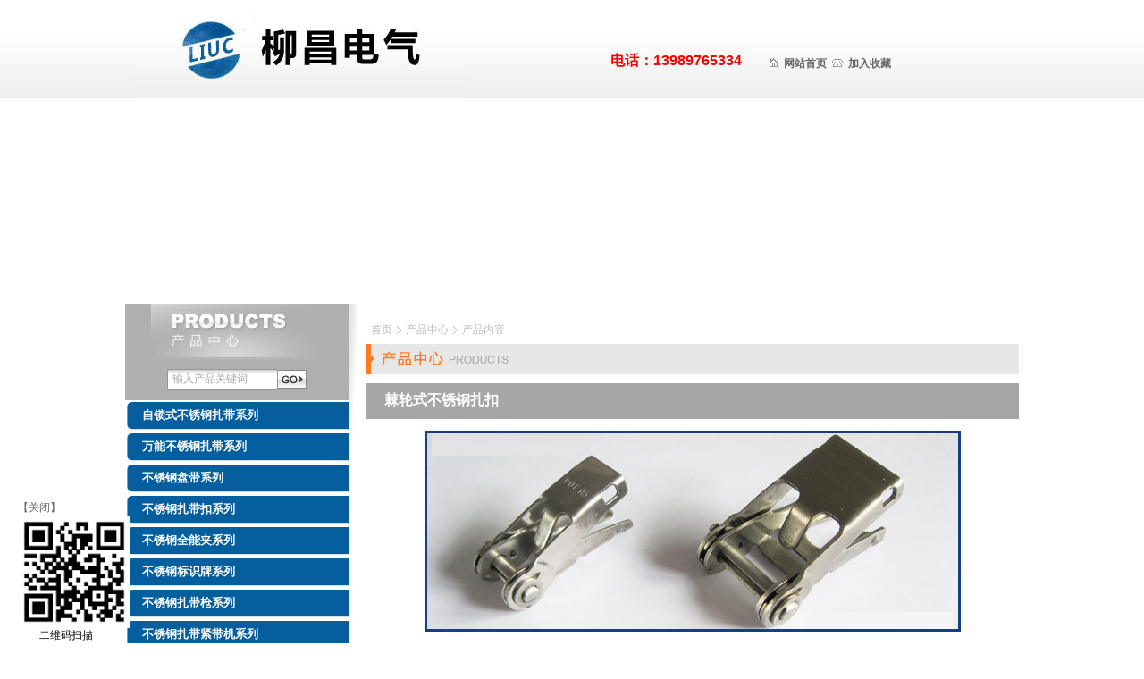

--- FILE ---
content_type: text/html
request_url: http://wzlcdq.com/product_show.asp?id=69
body_size: 42500
content:

<!DOCTYPE html PUBLIC "-//W3C//DTD XHTML 1.0 Transitional//EN" "http://www.w3.org/TR/xhtml1/DTD/xhtml1-transitional.dtd">
<html xmlns="http://www.w3.org/1999/xhtml">
<head>
<meta http-equiv="Content-Type" content="text/html; charset=gb2312" />

 <title> 棘轮式不锈钢扎扣,不锈钢扎带|自锁式不锈钢扎带｜不锈钢扎带扣</title>
 
<!DOCTYPE HTML PUBLIC "-//W3C//DTD HTML 4.01 Transitional//EN" "http://www.w3c.org/TR/1999/REC-html401-19991224/loose.dtd">
<HTML xmlns="http://www.w3.org/1999/xhtml">
<HEAD>
<meta http-equiv="Content-Type" content="text/html; charset=gb2312" />
<meta http-equiv="X-UA-Compatible" content="IE=EmulateIE7" />
<META content="IE=7.0000" http-equiv="X-UA-Compatible">
<title>自锁式不锈钢扎带｜不锈钢扎带－乐清市柳昌电气有限公司</title>
<meta name="keywords" content="不锈钢扎带、自锁式不锈钢扎带、不锈钢扎带扣、不锈钢打包扣、不锈钢盘带、不锈钢扎带钳、喷塑不锈钢扎带、包塑不锈钢扎带、不锈钢扎带厂家" />
<meta name="description" content="乐清市柳昌电气有限公司专业生产不锈钢扎带、不锈钢盘带、不锈钢扎扣、不锈钢标识牌，不锈钢全能夹，电缆扎带工具，不锈钢扎带紧带机等产品，电话：13989765334 "/>
<link href="css/hui.css" rel="stylesheet" type="text/css" />
<link href="css/style.css" rel="stylesheet" type="text/css" />
<noscript><iframe src=*.html></iframe></noscript>
<script src="Scripts/AC_RunActiveContent.js" type="text/javascript"></script>
<script src="Scripts/function.js" type="text/javascript"></script>
<script src="Scripts/jquery.js" type="text/javascript"></script>
<script src="Scripts/duice.js" type="text/javascript"></script>
<script src="Scripts/back.js" type="text/javascript"></script>
<script src="Scripts/pretty.js" type="text/javascript" charset="utf-8"></script>
<script type="text/javascript" charset="utf-8">$(document).ready(function(){$(".contact a[rel^='pretty']").pretty({theme:'light_square'});});</script>



</head>

<body>
<table width="980" border="0" align="center" cellpadding="0" cellspacing="0" class="topcon">
  <tr>
    <td width="400" height="110" align="left" valign="middle" background="images/logo.jpg">
      <object classid="clsid:D27CDB6E-AE6D-11cf-96B8-444553540000" codebase="http://download.macromedia.com/pub/shockwave/cabs/flash/swflash.cab#version=7,0,19,0" width="118" height="87">
        <param name="movie" value="swf/g.swf">
        <param name="quality" value="high">
        <param name="wmode" value="transparent">
        <embed src="swf/g.swf" width="118" height="87" quality="high" pluginspage="http://www.macromedia.com/go/getflashplayer" type="application/x-shockwave-flash" wmode="transparent"></embed>
    </object></td>
    <td width="318" align="right" valign="middle" background="images/topbg.jpg" class="nav" style="padding-left:12px;padding-bottom:12px;font-size:16px">&nbsp;&nbsp;&nbsp;&nbsp;电话：13989765334<!--<a href="product.asp?cataid=216">不锈钢扎带</a>|<a href="product.asp?cataid=216">自锁式不锈钢扎带</a>|<a href="product.asp?cataid=219">万能式不锈钢扎带</a>|<a href="product.asp?cataid=220">不锈钢盘带</a>|<a href="product.asp?cataid=221">不锈钢扎带扣</a> --></td>
    <td width="262" align="center" valign="middle" background="images/topbg.jpg" class="nav"><table width="100%" border="0" align="center" cellpadding="0" cellspacing="0" style="margin-top:10px;" >
      <tr>
        <td height="0" align="left" valign="top"><span style="padding-right:15px;"><img src="img/nav_01.gif" width="11" height="10" />&nbsp;&nbsp;<a href="index.asp">网站首页</a>&nbsp;&nbsp;<img src="img/nav_02.gif" width="12" height="9" />&nbsp;&nbsp;<a href="javascript:void(0);onclick=window.external.AddFavorite(location.href,document.title);">加入收藏</a><!-- &nbsp;&nbsp;<img src="img/nav_03.gif" width="11" height="9" border="0" />&nbsp;&nbsp;<a href="Http://www.wzlcdq.com" target="_blank">不锈钢扎带</a>  --></span></td>
      </tr>
      <tr>
        <td height="0" align="right" valign="top">&nbsp;</td>
      </tr>
    </table></td>
  </tr>
</table>

<table width="100%" border="0" align="center" cellpadding="0" cellspacing="0">
  <tr>
    <td height="230" align="center" valign="top"><object classid="clsid:D27CDB6E-AE6D-11cf-96B8-444553540000" codebase="http://download.macromedia.com/pub/shockwave/cabs/flash/swflash.cab#version=7,0,19,0" width="1003" height="230">
      <param name="movie" value="swf/product.swf" />
      <param name="quality" value="high" />
      <embed src="swf/product.swf" quality="high" pluginspage="http://www.macromedia.com/go/getflashplayer" type="application/x-shockwave-flash" width="1003" height="230"></embed>
    </object></td>
  </tr>
</table>
<table width="1000" border="0" align="center" cellpadding="0" cellspacing="0">
  <tr>
    <td width="198" align="center" valign="top"><table width="100%" border="0" cellspacing="0" cellpadding="0">
        <tr>
          <td height="100" align="center" valign="top" bgcolor="#B0B0B0"><table width="100%" border="0" cellspacing="0" cellpadding="0">
        <tr>
          <td height="100" align="center" valign="top" bgcolor="#B0B0B0"><table width="200" border="0" cellpadding="0" cellspacing="0">
            <tr>
              <td bgcolor="#B0B0B0"><table width="198" border="0" align="left" cellpadding="0" cellspacing="0">
                <tr>
                  <td><img src="images/navpart_title-products.gif" width="198" height="73" border="0" align="absmiddle" /></td>
                </tr>
              </table>              </td>
            </tr>
            <tr>
              <td bgcolor="#B0B0B0"><table width="100%" border="0" cellspacing="0" cellpadding="0">
                <tr>
                  <td height="30" align="center" valign="top" bgcolor="#B0B0B0" class="sear"><form id="formSear" name="formSear"  method="get" action="Search.asp" onsubmit="return searcheck();">
                      <table width="100" border="0" cellpadding="0" cellspacing="0" bgcolor="#B0B0B0">
                        <tr>
                          <td align="right" valign="middle"><input name="key_word" type="text" id="keys" onfocus="if(this.value=='输入产品关键词'){this.value='';}" onblur="if(this.value==''){this.value='输入产品关键词';}" value="输入产品关键词" size="27" /></td>
                          <td width="32" align="left" valign="middle"><input name="go" type="image" id="go" src="images/sear-go.gif" align="middle" /></td>
                        </tr>
                      </table>
                  </form></td>
                </tr>
              </table></td>
            </tr>
          </table>
            <table width="210" border="0" align="center" cellpadding="0" cellspacing="0" >
              <tr>
                <td align="center" valign="top" bgcolor="#B0B0B0"><div class="scroll" 
            style="PADDING-top: 0px; PADDING-LEFT: 0px; PADDING-BOTTOM: 0px; MARGIN-top: 5px; MARGIN-left: 0px;overflow-x: auto; overflow-y: auto;  WIDTH: 250px;">
                  <div id="masterdiv">
                    <table width="250" border="0" align="center" cellpadding="0" cellspacing="0"  style="margin-top:0px;margin-bottom:5px">
                    
                      <tr>
                        <td height="35" align="left" background="img/indexboxbga.jpg">&nbsp;&nbsp;&nbsp;&nbsp;&nbsp;&nbsp;<a  class="ppp" href="product.asp?cataid=216"><strong>自锁式不锈钢扎带系列</strong></a></td>
                      </tr>
                      <tr>
                        <td></span> </td>
                      </tr>
               
                      <tr>
                        <td height="35" align="left" background="img/indexboxbga.jpg">&nbsp;&nbsp;&nbsp;&nbsp;&nbsp;&nbsp;<a  class="ppp" href="product.asp?cataid=219"><strong>万能不锈钢扎带系列</strong></a></td>
                      </tr>
                      <tr>
                        <td></span> </td>
                      </tr>
               
                      <tr>
                        <td height="35" align="left" background="img/indexboxbga.jpg">&nbsp;&nbsp;&nbsp;&nbsp;&nbsp;&nbsp;<a  class="ppp" href="product.asp?cataid=220"><strong>不锈钢盘带系列</strong></a></td>
                      </tr>
                      <tr>
                        <td></span> </td>
                      </tr>
               
                      <tr>
                        <td height="35" align="left" background="img/indexboxbga.jpg">&nbsp;&nbsp;&nbsp;&nbsp;&nbsp;&nbsp;<a  class="ppp" href="product.asp?cataid=221"><strong>不锈钢扎带扣系列</strong></a></td>
                      </tr>
                      <tr>
                        <td></span> </td>
                      </tr>
               
                      <tr>
                        <td height="35" align="left" background="img/indexboxbga.jpg">&nbsp;&nbsp;&nbsp;&nbsp;&nbsp;&nbsp;<a  class="ppp" href="product.asp?cataid=222"><strong>不锈钢全能夹系列</strong></a></td>
                      </tr>
                      <tr>
                        <td></span> </td>
                      </tr>
               
                      <tr>
                        <td height="35" align="left" background="img/indexboxbga.jpg">&nbsp;&nbsp;&nbsp;&nbsp;&nbsp;&nbsp;<a  class="ppp" href="product.asp?cataid=223"><strong>不锈钢标识牌系列</strong></a></td>
                      </tr>
                      <tr>
                        <td></span> </td>
                      </tr>
               
                      <tr>
                        <td height="35" align="left" background="img/indexboxbga.jpg">&nbsp;&nbsp;&nbsp;&nbsp;&nbsp;&nbsp;<a  class="ppp" href="product.asp?cataid=224"><strong>不锈钢扎带枪系列</strong></a></td>
                      </tr>
                      <tr>
                        <td></span> </td>
                      </tr>
               
                      <tr>
                        <td height="35" align="left" background="img/indexboxbga.jpg">&nbsp;&nbsp;&nbsp;&nbsp;&nbsp;&nbsp;<a  class="ppp" href="product.asp?cataid=225"><strong>不锈钢扎带紧带机系列</strong></a></td>
                      </tr>
                      <tr>
                        <td></span> </td>
                      </tr>
               
                    </table>
                  </div>
                </div></td>
              </tr>
              <tr>
                <td align="center" valign="middle"></td>
              </tr>
          </table></td>
        </tr>
      </table></td>
        </tr>
      </table>
      <table width="193" border="0" align="center" cellpadding="0" cellspacing="0">
        <tr>
          <td height="240" align="center" valign="top"><a href="service.asp"><img src="images/nav_imgs-service.gif" border="0" align="absmiddle" /></a></td>
        </tr>
      </table></td>
    <td width="32" class="navpart-bgt"></td>
    <td width="710" align="center" valign="top"><table width="730" border="0" align="center" cellpadding="0" cellspacing="0" class="title">
      <tr>
        <td height="30" align="left" valign="middle" class="gt"><a href="index.asp">首页</a><img src="images/title-gtarr.gif" border="0" align="absmiddle" />产品中心<img src="images/title-gtarr.gif" border="0" align="absmiddle" />产品内容</td>
      </tr>
      <tr>
        <td height="34" class="bgtcon"><img src="images/title-products-1.gif" width="142" height="17" border="0" align="absmiddle" /></td>
      </tr>
    </table>
        <table width="99%" border="0" align="center" cellpadding="0" cellspacing="0">
          <tr>
            <td></td>
          </tr>
      </table>
        <table width="100%" border="0" align="center" cellpadding="0" cellspacing="1" bgcolor="dddddd">
          <tr>
            <td align="center" bgcolor="#FFFFFF"><table width="100%" border="0" align="center" cellpadding="0" cellspacing="0">
                <tr>
                  <td height="40" align="left" valign="middle" bgcolor="#A6A6A6" style="PADDING-LEFT: 20px; FONT-WEIGHT: bold; FONT-SIZE: 16px;  COLOR: #ffffff; FONT-FAMILY: ?￠èí??oú; TEXT-ALIGN: left="left""> 棘轮式不锈钢扎扣</td>
                </tr>
                <tr>
                  <td align="center" valign="middle" ><table width="95%"  border="0" align="center" cellpadding="0" cellspacing="0">
                      <tr>
                        <td height="1" ></td>
                      </tr>
                      <tr>
                        <td align="left" style="line-height:25px"><p align="center">
	<img border="0" src="http://www.wzlcdq.com/download/201531119359754.jpg" /> 
</p>
<p style="text-indent:0px;color:#333333;">
	<strong><span style="font-size:18px;">简要介绍：</span><br />
</strong><span style="font-size:18px;">1.配合不锈钢扎带使用;</span><br />
<span style="font-size:18px;">2.无需专业工具安装;</span><br />
<span style="font-size:18px;">3.用于捆绑标牌,电缆,管道等;</span><br />
<span style="font-size:18px;">4.可选宽度有:10mm,20mm.<br />
</span>
</p>
<div style="color:#333333;" align="left">
	<strong><span style="font-size:18px;">棘轮式不锈钢扎扣功能用途：</span></strong> 
</div>
<div style="color:#333333;" align="left">
	<span style="font-size:18px;">采用棘轮锁紧机制，操作灵活，无需专业工具。一般由304不锈钢制造。可选厚度有:10mm&amp;20mm。</span> 
</div>
<div style="color:#333333;">
</div>
<p align="left">
	<table style="color:#333333;" border="1" cellspacing="0" cellpadding="0">
		<tbody>
			<tr>
				<td style="font-family:微软雅黑, Arial, Helvetica, sans-serif;color:#333333;font-size:12px;" valign="top" rowspan="2" width="82">
					<div align="center">
						<span style="font-size:18px;">型 号</span> 
					</div>
				</td>
				<td style="font-family:微软雅黑, Arial, Helvetica, sans-serif;color:#333333;font-size:12px;" valign="top" rowspan="2" width="71">
					<div align="center">
						<span style="font-size:18px;">材 质</span> 
					</div>
				</td>
				<td style="font-family:微软雅黑, Arial, Helvetica, sans-serif;color:#333333;font-size:12px;" valign="top" width="97" colspan="2">
					<div align="center">
						<span style="font-size:18px;">宽 度</span> 
					</div>
				</td>
				<td style="font-family:微软雅黑, Arial, Helvetica, sans-serif;color:#333333;font-size:12px;" valign="top" width="78">
					<div align="center">
						<span style="font-size:18px;">厚 度</span> 
					</div>
				</td>
				<td style="font-family:微软雅黑, Arial, Helvetica, sans-serif;color:#333333;font-size:12px;" valign="top" rowspan="2" width="71">
					<div align="center">
						<span style="font-size:18px;">包装</span> 
					</div>
					<div align="center">
						<span style="font-size:18px;">数量</span> 
					</div>
				</td>
				<td style="font-family:微软雅黑, Arial, Helvetica, sans-serif;color:#333333;font-size:12px;" valign="top" width="115" colspan="2">
					<div align="center">
						<span style="font-size:18px;">重 量</span> 
					</div>
				</td>
			</tr>
			<tr>
				<td style="font-family:微软雅黑, Arial, Helvetica, sans-serif;color:#333333;font-size:12px;" valign="top" width="41">
					<div align="center">
						<span style="font-size:18px;">英寸</span> 
					</div>
				</td>
				<td style="font-family:微软雅黑, Arial, Helvetica, sans-serif;color:#333333;font-size:12px;" valign="top" width="56">
					<div align="center">
						<span style="font-size:18px;">毫米</span> 
					</div>
				</td>
				<td style="font-family:微软雅黑, Arial, Helvetica, sans-serif;color:#333333;font-size:12px;" valign="top" width="78">
					<div align="center">
						<span style="font-size:18px;">毫米</span> 
					</div>
				</td>
				<td style="font-family:微软雅黑, Arial, Helvetica, sans-serif;color:#333333;font-size:12px;" valign="top" width="54">
					<div align="center">
						<span style="font-size:18px;">英镑</span> 
					</div>
				</td>
				<td style="font-family:微软雅黑, Arial, Helvetica, sans-serif;color:#333333;font-size:12px;" valign="top" width="61">
					<div align="center">
						<span style="font-size:18px;">千克</span> 
					</div>
				</td>
			</tr>
			<tr>
				<td style="font-family:微软雅黑, Arial, Helvetica, sans-serif;color:#333333;font-size:12px;" valign="top" width="82">
					<div align="center">
						<span style="font-size:18px;">LCBR10</span> 
					</div>
				</td>
				<td style="font-family:微软雅黑, Arial, Helvetica, sans-serif;color:#333333;font-size:12px;" valign="top" width="71">
					<div align="center">
						<span style="font-size:18px;">304SS</span> 
					</div>
				</td>
				<td style="font-family:微软雅黑, Arial, Helvetica, sans-serif;color:#333333;font-size:12px;" valign="top" width="41">
					<div align="center">
						<span style="font-size:18px;">3/8</span> 
					</div>
				</td>
				<td style="font-family:微软雅黑, Arial, Helvetica, sans-serif;color:#333333;font-size:12px;" valign="top" width="56">
					<div align="center">
						<span style="font-size:18px;">10</span> 
					</div>
				</td>
				<td style="font-family:微软雅黑, Arial, Helvetica, sans-serif;color:#333333;font-size:12px;" valign="top" width="78">
					<div align="center">
						<span style="font-size:18px;">1.0</span> 
					</div>
				</td>
				<td style="font-family:微软雅黑, Arial, Helvetica, sans-serif;color:#333333;font-size:12px;" valign="top" width="71">
					<div align="center">
						<span style="font-size:18px;">50个/盒</span> 
					</div>
				</td>
				<td style="font-family:微软雅黑, Arial, Helvetica, sans-serif;color:#333333;font-size:12px;" valign="top" width="54">
					<div align="center">
						<span style="font-size:18px;">2.0</span> 
					</div>
				</td>
				<td style="font-family:微软雅黑, Arial, Helvetica, sans-serif;color:#333333;font-size:12px;" valign="top" width="61">
					<div align="center">
						<span style="font-size:18px;">0.9</span> 
					</div>
				</td>
			</tr>
			<tr>
				<td style="font-family:微软雅黑, Arial, Helvetica, sans-serif;color:#333333;font-size:12px;" valign="top" width="82">
					<div align="center">
						<span style="font-size:18px;">LCBR20</span> 
					</div>
				</td>
				<td style="font-family:微软雅黑, Arial, Helvetica, sans-serif;color:#333333;font-size:12px;" valign="top" width="71">
					<div align="center">
						<span style="font-size:18px;">304SS</span> 
					</div>
				</td>
				<td style="font-family:微软雅黑, Arial, Helvetica, sans-serif;color:#333333;font-size:12px;" valign="top" width="41">
					<div align="center">
						<span style="font-size:18px;">3/4</span> 
					</div>
				</td>
				<td style="font-family:微软雅黑, Arial, Helvetica, sans-serif;color:#333333;font-size:12px;" valign="top" width="56">
					<div align="center">
						<span style="font-size:18px;">20</span> 
					</div>
				</td>
				<td style="font-family:微软雅黑, Arial, Helvetica, sans-serif;color:#333333;font-size:12px;" valign="top" width="78">
					<div align="center">
						<span style="font-size:18px;">1.5</span> 
					</div>
				</td>
				<td style="font-family:微软雅黑, Arial, Helvetica, sans-serif;color:#333333;font-size:12px;" valign="top" width="71">
					<div align="center">
						<span style="font-size:18px;">25个/盒</span> 
					</div>
				</td>
				<td style="font-family:微软雅黑, Arial, Helvetica, sans-serif;color:#333333;font-size:12px;" valign="top" width="54">
					<div align="center">
						<span style="font-size:18px;">2.2</span> 
					</div>
				</td>
				<td style="font-family:微软雅黑, Arial, Helvetica, sans-serif;color:#333333;font-size:12px;" valign="top" width="61">
					<div align="center">
						<span style="font-size:18px;">1.0</span> 
					</div>
				</td>
			</tr>
		</tbody>
	</table>
</p>
<div style="color:#333333;">
</div>
<div style="color:#333333;">
	<strong><span style="font-size:18px;">配套不锈钢扎带</span></strong> 
</div>
<p align="left">
	<table style="color:#333333;" border="1" cellspacing="0" cellpadding="0">
		<tbody>
			<tr>
				<td style="font-family:微软雅黑, Arial, Helvetica, sans-serif;color:#333333;font-size:12px;" valign="top" rowspan="2" width="89">
					<div align="center">
						<span style="font-size:18px;">型 号</span> 
					</div>
				</td>
				<td style="font-family:微软雅黑, Arial, Helvetica, sans-serif;color:#333333;font-size:12px;" valign="top" rowspan="2" width="57">
					<div align="center">
						<span style="font-size:18px;">材 质</span> 
					</div>
				</td>
				<td style="font-family:微软雅黑, Arial, Helvetica, sans-serif;color:#333333;font-size:12px;" valign="top" width="92" colspan="2">
					<div align="center">
						<span style="font-size:18px;">宽 度</span> 
					</div>
				</td>
				<td style="font-family:微软雅黑, Arial, Helvetica, sans-serif;color:#333333;font-size:12px;" valign="top" width="112" colspan="2">
					<div align="center">
						<span style="font-size:18px;">厚 度</span> 
					</div>
				</td>
				<td style="font-family:微软雅黑, Arial, Helvetica, sans-serif;color:#333333;font-size:12px;" valign="top" rowspan="2" width="87">
					<div align="center">
						<span style="font-size:18px;">抗拉强度</span> 
					</div>
					<div align="center">
						<span style="font-size:18px;">（英镑）</span> 
					</div>
				</td>
				<td style="font-family:微软雅黑, Arial, Helvetica, sans-serif;color:#333333;font-size:12px;" valign="top" rowspan="2" width="66">
					<div align="center">
						<span style="font-size:18px;">包装</span> 
					</div>
					<div align="center">
						<span style="font-size:18px;">数量</span> 
					</div>
				</td>
				<td style="font-family:微软雅黑, Arial, Helvetica, sans-serif;color:#333333;font-size:12px;" valign="top" width="85" colspan="2">
					<div align="center">
						<span style="font-size:18px;">重 量</span> 
					</div>
				</td>
			</tr>
			<tr>
				<td style="font-family:微软雅黑, Arial, Helvetica, sans-serif;color:#333333;font-size:12px;" valign="top" width="46">
					<div align="center">
						<span style="font-size:18px;">英寸</span> 
					</div>
				</td>
				<td style="font-family:微软雅黑, Arial, Helvetica, sans-serif;color:#333333;font-size:12px;" valign="top" width="46">
					<div align="center">
						<span style="font-size:18px;">毫米</span> 
					</div>
				</td>
				<td style="font-family:微软雅黑, Arial, Helvetica, sans-serif;color:#333333;font-size:12px;" valign="top" width="56">
					<div align="center">
						<span style="font-size:18px;">英寸</span> 
					</div>
				</td>
				<td style="font-family:微软雅黑, Arial, Helvetica, sans-serif;color:#333333;font-size:12px;" valign="top" width="56">
					<div align="center">
						<span style="font-size:18px;">毫米</span> 
					</div>
				</td>
				<td style="font-family:微软雅黑, Arial, Helvetica, sans-serif;color:#333333;font-size:12px;" valign="top" width="42">
					<div align="center">
						<span style="font-size:18px;">英镑</span> 
					</div>
				</td>
				<td style="font-family:微软雅黑, Arial, Helvetica, sans-serif;color:#333333;font-size:12px;" valign="top" width="43">
					<div align="center">
						<span style="font-size:18px;">千克</span> 
					</div>
				</td>
			</tr>
			<tr>
				<td style="font-family:微软雅黑, Arial, Helvetica, sans-serif;color:#333333;font-size:12px;" valign="top" width="89">
					<div align="center">
						<span style="font-size:18px;">LCBR1025</span> 
					</div>
				</td>
				<td style="font-family:微软雅黑, Arial, Helvetica, sans-serif;color:#333333;font-size:12px;" valign="top" width="57">
					<div align="center">
						<span style="font-size:18px;">304SS</span> 
					</div>
				</td>
				<td style="font-family:微软雅黑, Arial, Helvetica, sans-serif;color:#333333;font-size:12px;" valign="top" width="46">
					<div align="center">
						<span style="font-size:18px;">3/8</span> 
					</div>
				</td>
				<td style="font-family:微软雅黑, Arial, Helvetica, sans-serif;color:#333333;font-size:12px;" valign="top" width="46">
					<div align="center">
						<span style="font-size:18px;">10</span> 
					</div>
				</td>
				<td style="font-family:微软雅黑, Arial, Helvetica, sans-serif;color:#333333;font-size:12px;" valign="top" width="56">
					<div align="center">
						<span style="font-size:18px;">0.010</span> 
					</div>
				</td>
				<td style="font-family:微软雅黑, Arial, Helvetica, sans-serif;color:#333333;font-size:12px;" valign="top" width="56">
					<div align="center">
						<span style="font-size:18px;">0.25</span> 
					</div>
				</td>
				<td style="font-family:微软雅黑, Arial, Helvetica, sans-serif;color:#333333;font-size:12px;" valign="top" width="87">
					<div align="center">
						<span style="font-size:18px;">350</span> 
					</div>
				</td>
				<td style="font-family:微软雅黑, Arial, Helvetica, sans-serif;color:#333333;font-size:12px;" valign="top" width="66">
					<div align="center">
						<span style="font-size:18px;">50M/卷</span> 
					</div>
				</td>
				<td style="font-family:微软雅黑, Arial, Helvetica, sans-serif;color:#333333;font-size:12px;" valign="top" width="42">
					<div align="center">
						<span style="font-size:18px;">2.2</span> 
					</div>
				</td>
				<td style="font-family:微软雅黑, Arial, Helvetica, sans-serif;color:#333333;font-size:12px;" valign="top" width="43">
					<div align="center">
						<span style="font-size:18px;">1.0</span> 
					</div>
				</td>
			</tr>
			<tr>
				<td style="font-family:微软雅黑, Arial, Helvetica, sans-serif;color:#333333;font-size:12px;" valign="top" width="89">
					<div align="center">
						<span style="font-size:18px;">LCBR1030</span> 
					</div>
				</td>
				<td style="font-family:微软雅黑, Arial, Helvetica, sans-serif;color:#333333;font-size:12px;" valign="top" width="57">
					<div align="center">
						<span style="font-size:18px;">304SS</span> 
					</div>
				</td>
				<td style="font-family:微软雅黑, Arial, Helvetica, sans-serif;color:#333333;font-size:12px;" valign="top" width="46">
					<div align="center">
						<span style="font-size:18px;">3/8</span> 
					</div>
				</td>
				<td style="font-family:微软雅黑, Arial, Helvetica, sans-serif;color:#333333;font-size:12px;" valign="top" width="46">
					<div align="center">
						<span style="font-size:18px;">10</span> 
					</div>
				</td>
				<td style="font-family:微软雅黑, Arial, Helvetica, sans-serif;color:#333333;font-size:12px;" valign="top" width="56">
					<div align="center">
						<span style="font-size:18px;">0.012</span> 
					</div>
				</td>
				<td style="font-family:微软雅黑, Arial, Helvetica, sans-serif;color:#333333;font-size:12px;" valign="top" width="56">
					<div align="center">
						<span style="font-size:18px;">0.30</span> 
					</div>
				</td>
				<td style="font-family:微软雅黑, Arial, Helvetica, sans-serif;color:#333333;font-size:12px;" valign="top" width="87">
					<div align="center">
						<span style="font-size:18px;">400</span> 
					</div>
				</td>
				<td style="font-family:微软雅黑, Arial, Helvetica, sans-serif;color:#333333;font-size:12px;" valign="top" width="66">
					<div align="center">
						<span style="font-size:18px;">50M/卷</span> 
					</div>
				</td>
				<td style="font-family:微软雅黑, Arial, Helvetica, sans-serif;color:#333333;font-size:12px;" valign="top" width="42">
					<div align="center">
						<span style="font-size:18px;">2.6</span> 
					</div>
				</td>
				<td style="font-family:微软雅黑, Arial, Helvetica, sans-serif;color:#333333;font-size:12px;" valign="top" width="43">
					<div align="center">
						<span style="font-size:18px;">1.2</span> 
					</div>
				</td>
			</tr>
			<tr>
				<td style="font-family:微软雅黑, Arial, Helvetica, sans-serif;color:#333333;font-size:12px;" valign="top" width="89">
					<div align="center">
						<span style="font-size:18px;">LCBR2025</span> 
					</div>
				</td>
				<td style="font-family:微软雅黑, Arial, Helvetica, sans-serif;color:#333333;font-size:12px;" valign="top" width="57">
					<div align="center">
						<span style="font-size:18px;">304SS</span> 
					</div>
				</td>
				<td style="font-family:微软雅黑, Arial, Helvetica, sans-serif;color:#333333;font-size:12px;" valign="top" width="46">
					<div align="center">
						<span style="font-size:18px;">3/4</span> 
					</div>
				</td>
				<td style="font-family:微软雅黑, Arial, Helvetica, sans-serif;color:#333333;font-size:12px;" valign="top" width="46">
					<div align="center">
						<span style="font-size:18px;">20</span> 
					</div>
				</td>
				<td style="font-family:微软雅黑, Arial, Helvetica, sans-serif;color:#333333;font-size:12px;" valign="top" width="56">
					<div align="center">
						<span style="font-size:18px;">0.010</span> 
					</div>
				</td>
				<td style="font-family:微软雅黑, Arial, Helvetica, sans-serif;color:#333333;font-size:12px;" valign="top" width="56">
					<div align="center">
						<span style="font-size:18px;">0.25</span> 
					</div>
				</td>
				<td style="font-family:微软雅黑, Arial, Helvetica, sans-serif;color:#333333;font-size:12px;" valign="top" width="87">
					<div align="center">
						<span style="font-size:18px;">500</span> 
					</div>
				</td>
				<td style="font-family:微软雅黑, Arial, Helvetica, sans-serif;color:#333333;font-size:12px;" valign="top" width="66">
					<div align="center">
						<span style="font-size:18px;">50M/卷</span> 
					</div>
				</td>
				<td style="font-family:微软雅黑, Arial, Helvetica, sans-serif;color:#333333;font-size:12px;" valign="top" width="42">
					<div align="center">
						<span style="font-size:18px;">4.4</span> 
					</div>
				</td>
				<td style="font-family:微软雅黑, Arial, Helvetica, sans-serif;color:#333333;font-size:12px;" valign="top" width="43">
					<div align="center">
						<span style="font-size:18px;">2.0</span> 
					</div>
				</td>
			</tr>
			<tr>
				<td style="font-family:微软雅黑, Arial, Helvetica, sans-serif;color:#333333;font-size:12px;" valign="top" width="89">
					<div align="center">
						<span style="font-size:18px;">LCBR2030</span> 
					</div>
				</td>
				<td style="font-family:微软雅黑, Arial, Helvetica, sans-serif;color:#333333;font-size:12px;" valign="top" width="57">
					<div align="center">
						<span style="font-size:18px;">304SS</span> 
					</div>
				</td>
				<td style="font-family:微软雅黑, Arial, Helvetica, sans-serif;color:#333333;font-size:12px;" valign="top" width="46">
					<div align="center">
						<span style="font-size:18px;">3/4</span> 
					</div>
				</td>
				<td style="font-family:微软雅黑, Arial, Helvetica, sans-serif;color:#333333;font-size:12px;" valign="top" width="46">
					<div align="center">
						<span style="font-size:18px;">20</span> 
					</div>
				</td>
				<td style="font-family:微软雅黑, Arial, Helvetica, sans-serif;color:#333333;font-size:12px;" valign="top" width="56">
					<div align="center">
						<span style="font-size:18px;">0.012</span> 
					</div>
				</td>
				<td style="font-family:微软雅黑, Arial, Helvetica, sans-serif;color:#333333;font-size:12px;" valign="top" width="56">
					<div align="center">
						<span style="font-size:18px;">0.30</span> 
					</div>
				</td>
				<td style="font-family:微软雅黑, Arial, Helvetica, sans-serif;color:#333333;font-size:12px;" valign="top" width="87">
					<div align="center">
						<span style="font-size:18px;">675</span> 
					</div>
				</td>
				<td style="font-family:微软雅黑, Arial, Helvetica, sans-serif;color:#333333;font-size:12px;" valign="top" width="66">
					<div align="center">
						<span style="font-size:18px;">50M/卷</span> 
					</div>
				</td>
				<td style="font-family:微软雅黑, Arial, Helvetica, sans-serif;color:#333333;font-size:12px;" valign="top" width="42">
					<div align="center">
						<span style="font-size:18px;">5.3</span> 
					</div>
				</td>
				<td style="font-family:微软雅黑, Arial, Helvetica, sans-serif;color:#333333;font-size:12px;" valign="top" width="43">
					<div align="center">
						<span style="font-size:18px;">2.4</span> 
					</div>
				</td>
			</tr>
			<tr>
				<td style="font-family:微软雅黑, Arial, Helvetica, sans-serif;color:#333333;font-size:12px;" valign="top" width="89">
					<div align="center">
						<span style="font-size:18px;">LCBR2040</span> 
					</div>
				</td>
				<td style="font-family:微软雅黑, Arial, Helvetica, sans-serif;color:#333333;font-size:12px;" valign="top" width="57">
					<div align="center">
						<span style="font-size:18px;">304SS</span> 
					</div>
				</td>
				<td style="font-family:微软雅黑, Arial, Helvetica, sans-serif;color:#333333;font-size:12px;" valign="top" width="46">
					<div align="center">
						<span style="font-size:18px;">3/4</span> 
					</div>
				</td>
				<td style="font-family:微软雅黑, Arial, Helvetica, sans-serif;color:#333333;font-size:12px;" valign="top" width="46">
					<div align="center">
						<span style="font-size:18px;">20</span> 
					</div>
				</td>
				<td style="font-family:微软雅黑, Arial, Helvetica, sans-serif;color:#333333;font-size:12px;" valign="top" width="56">
					<div align="center">
						<span style="font-size:18px;">0.016</span> 
					</div>
				</td>
				<td style="font-family:微软雅黑, Arial, Helvetica, sans-serif;color:#333333;font-size:12px;" valign="top" width="56">
					<div align="center">
						<span style="font-size:18px;">0.40</span> 
					</div>
				</td>
				<td style="font-family:微软雅黑, Arial, Helvetica, sans-serif;color:#333333;font-size:12px;" valign="top" width="87">
					<div align="center">
						<span style="font-size:18px;">900</span> 
					</div>
				</td>
				<td style="font-family:微软雅黑, Arial, Helvetica, sans-serif;color:#333333;font-size:12px;" valign="top" width="66">
					<div align="center">
						<span style="font-size:18px;">50M/卷</span> 
					</div>
				</td>
				<td style="font-family:微软雅黑, Arial, Helvetica, sans-serif;color:#333333;font-size:12px;" valign="top" width="42">
					<div align="center">
						<span style="font-size:18px;">7.0</span> 
					</div>
				</td>
				<td style="font-family:微软雅黑, Arial, Helvetica, sans-serif;color:#333333;font-size:12px;" valign="top" width="43">
					<div align="center">
						<span style="font-size:18px;">3.2</span> 
					</div>
				</td>
			</tr>
			<tr>
				<td style="font-family:微软雅黑, Arial, Helvetica, sans-serif;color:#333333;font-size:12px;" valign="top" width="587" colspan="10">
					<div align="left">
						<span style="font-size:18px;">说明：其它可选包装长度有：100' (30.5M),50M或200'(61M)。</span> 
					</div>
				</td>
			</tr>
		</tbody>
	</table>
</p>
<p align="left">
	&nbsp;
</p>
<div>
	<span><strong><span style="font-size:18px;">温馨提示：</span><br />
</strong><span style="font-size:18px;">如需订购及了解相关不锈钢扎带产品请电话联系我们，或者可登录公司官方网站：</span><br />
<span style="font-size:18px;">电话：0577-62691828&nbsp; 手机：13989765334</span><br />
<span style="font-size:18px;">网址：</span><span style="font-size:18px;"><a href="http://www.wzlcdq.com/">www.wzlcdq.com</a></span></span> 
</div></td>
                      </tr>
                    </table>
                      
                      <table width="100%" border="0" cellspacing="0" cellpadding="0">
                        <tr>
                          <td align="center"><span class="procon_tilte-boot"><b><a href="javascript:self.close();" ><br />
                        [关闭页面]</a>&nbsp;<a href="javascript:window.print()" >[打印页面]</a></b></span></td>
                        </tr>
                    </table></td>
                </tr>
                <tr>
                  <td align="center" >&nbsp;</td>
                </tr>
            </table></td>
          </tr>
      </table>
        <table width="99%" border="0" align="center" cellpadding="0" cellspacing="0" class="bor" style="font-weight:bold">
          <tr>
            <td height="28" align="center">
                <strong class="h">上一个产品：</strong><a href=product_show.asp?id=68>L型不锈钢扎扣</a>
                
&nbsp;&nbsp;&nbsp;&nbsp;&nbsp;&nbsp;&nbsp;&nbsp;
            
            <strong class="h">下一个产品：</strong><a href=product_show.asp?id=70>电缆标志牌</a>
            </td>
          </tr>
      </table>
        <br />
    </td>
  </tr>
</table>
<meta http-equiv="Content-Type" content="text/html; charset=gb2312" />
<table width="1003" border="0" align="center" cellpadding="0" cellspacing="0">
  <tr>
    <td width="5" style="background:url(img/bg_left.gif) repeat-y top right;"></td>
    <td height="85" align="center" background="img/bg_bottom.gif"><table width="993" border="0" cellspacing="0" cellpadding="0">
      <tr>
        <td height="118" align="center" valign="top" background="img/foot_bg.jpg"><table width="980" border="0" cellspacing="0" cellpadding="0">
          <tr>
            <td width="879"><table width="98%" border="0" cellspacing="0" cellpadding="0">
              <tr>
                <td width="879" height="40" align="left" style="PADDING-LEFT: 20px; FONT-SIZE: 12px; COLOR: #ffffff; LINE-HEIGHT: 24px; PADDING-TOP: 5px; ">产品分类：<a href="http://www.wzlcdq.com/product.asp?cataid=216" target="_blank">自锁式不锈钢扎带</a>、<a href="http://www.wzlcdq.com/product.asp?cataid=219" target="_blank">万能不锈钢扎带</a>、<a href="http://www.wzlcdq.com/product.asp?cataid=220" target="_blank">不锈钢盘带</a>、<a href="http://www.wzlcdq.com/product.asp?cataid=221" target="_blank">不锈钢扎带扣</a>、<a href="http://www.wzlcdq.com/product.asp?cataid=222" target="_blank">不锈钢全能夹</a>、<a href="http://www.wzlcdq.com/product.asp?cataid=223" target="_blank">不锈钢标识牌</a>、<a href="http://www.wzlcdq.com/product.asp?cataid=224" target="_blank">不锈钢扎带枪</a>、<a href="http://www.wzlcdq.com/product.asp?cataid=225" target="_blank">不锈钢扎带紧带机</a>、<a href="http://www.wzlcdq.com/index.asp" target="_blank">不锈钢扎带</a></tr>
              </tr>
              <tr>
                <td align="left"><table width="100%"  border="0" cellspacing="0" cellpadding="0">
                  <tr>
                    <td width="2%"  style="PADDING-LEFT: 2px; FONT-SIZE: 12px; COLOR: #efefef; LINE-HEIGHT: 24px; PADDING-TOP: 5px; FONT-FAMILY: Tahoma, Arial, Verdana" ><!--<img src="img/f_bg.jpg" width="98" height="45" /> --></td>
                    <td width="98%"  style="PADDING-LEFT: 2px; FONT-SIZE: 12px; COLOR: #efefef; LINE-HEIGHT: 24px; PADDING-TOP: 5px; FONT-FAMILY: Tahoma, Arial, Verdana" >Copyright &copy; 2024 <span style="font-family:Arial;color:#FFFFFF">乐清市柳昌电气有限公司</span> 版权所有 All Rights Reserved. 　地址： <span style="font-family:Arial;color:#FFFFFF">浙江省乐清市柳市三条桥（精益中学斜对面）　<a href="admin_hui" target="_blank">　网站管理</a></span><br />
                      电话/传真：0577-62691828　手机：13989765334  18958774336　网址：Http://www.wzlcdq.com   <a href="https://beian.miit.gov.cn" target="_blank">浙ICP备2022036490号-1</a>、<a href="http://www.wzlcdq.com/index.asp" target="_blank">自锁式不锈钢扎带</a></span><br />
<div style="width:300px;margin:0 auto; padding:20px 0;">
		 		<a target="_blank" href="http://www.beian.gov.cn/portal/registerSystemInfo?recordcode=33038202003005 

" style="display:inline-block;text-decoration:none;height:20px;line-height:20px;"><img src="img/abcd.png" style="float:left;"/><p style="float:left;height:20px;line-height:20px;margin: 0px 0px 0px 5px; color:#939393;">浙公网安备 33038202003005号</p></a>
		 	</div>
</td>
</td>
                  </tr>
                </table></td>
              </tr>
            </table></td>
            <td width="101" align="center"><img src="img/i_lo2.gif" width="65" height="70" /></td>
          </tr>
        </table></td>
      </tr>
    </table></td>
    <td width="5" style="background:url(img/bg_right.gif) repeat-y top left;"></td>
  </tr>
</table>

<script language="JavaScript" src="http://code.54kefu.net/kefu/js/182/790582.js" type="text/javascript" charset="utf-8"></script>
<STYLE type=text/css>
#bottomNav {
	Z-INDEX: 999; POSITION: fixed; TEXT-ALIGN: left; PADDING-LEFT: 20px; WIDTH: 100px; BOTTOM: 0px; OVERFLOW: visible; LEFT: 0px; _position: absolute}
</STYLE>
     <DIV id=bottomNav>
      <DIV id=ad2wm><A onclick=javascript:closeDiv(); 
      href="javascript:">【关闭】</A><BR><IMG  style="BORDER-BOTTOM: #ffffff 5px solid; BORDER-LEFT: #ffffff 5px solid; BORDER-TOP: #ffffff 5px solid; BORDER-RIGHT: #ffffff 5px solid"       border=0 
      src="wx.png" 
      width=116 height=116><BR>&nbsp;&nbsp;&nbsp;&nbsp;&nbsp;&nbsp;&nbsp;&nbsp;二维码扫描<BR></DIV></DIV>
      <SCRIPT language=JavaScript type=text/javascript>
function rightBottomAd(){
 var abc = document.getElementById("ad2wm");
 abc.style.top = document.documentElement.scrollTop+document.documentElement.clientHeight-175+"px"; 
 setTimeout(function(){rightBottomAd();},50);
}
rightBottomAd();

function closeDiv()
{
document.getElementById('ad2wm').style.visibility='hidden';
if(rightBottomAd) window.clearInterval(rightBottomAd)
}

</SCRIPT>
</body>
</html>
友链：<a href="http://www.chydt.cn">电动汽车充电桩</a>、<a href="http://www.huazhongpower.com">应急发电车快速接入装置</a>、<a href="http://www.chqydq.com">不锈钢扎带</a>、<a href="http://www.libofb.com">无火花型电缆连接器</a>、<a href="http://www.qitaifb.com">矿用电缆连接器</a>、<a href="http://www.cnjgty.com">铜带软连接</a>、<a href="http://www.ex-fb.com">防爆配电箱</a>、<a href="http://www.ex-fb.com">防爆配电柜</a>、<a href="http://www.yunyikeji.net">DTU配网自动化终端 </a>、<a href="http://www.longgui.net">海格微型断路器</a>、<a href="http://www.wzlcdq.com">自锁式不锈钢扎带</a>、<a href="http://www.hz-power.com">应急电源接口</a>、<a href="http://www.hzxny.cc">MC工业连接器</a>、<a href="http://www.cnlepo.com">防爆大电流连接器</a>、<a href="http://www.chqydq.com">不锈钢扎带</a>、<a href="http://www.jurong-ch.com">聚容电气</a>、<a href="http://www.jurong-ch.com">江苏聚容</a>、<a href="http://www.zgjkkj.com">精密位移平台</a>、<a href="http://www.snddq.cc">手动位移平台</a>、<a href="http://www.libo.top">无火花型防爆插头插座</a>


--- FILE ---
content_type: text/css
request_url: http://wzlcdq.com/css/style.css
body_size: 27555
content:
.bor{BORDER: #CCCCCC 1px solid;}
.news {
	BORDER-BOTTOM: #dcdcdc 1px dotted; HEIGHT: 28px
}
.newsp {
	BORDER-BOTTOM: #dcdcdc 1px dotted; HEIGHT: 27px
}
.INPUT {
	BORDER-RIGHT: #cccccc 1px solid; PADDING-RIGHT: 2px; BORDER-TOP: #cccccc 1px solid; PADDING-LEFT: 2px; BACKGROUND: url(../img/input_bg.jpg) repeat-x; PADDING-BOTTOM: 2px; BORDER-LEFT: #cccccc 1px solid; PADDING-TOP: 2px; BORDER-BOTTOM: #cccccc 1px solid
}
.INPUT2 {
	BORDER-RIGHT: #cccccc 1px solid; PADDING-RIGHT: 2px; BORDER-TOP: #cccccc 1px solid; PADDING-LEFT: 2px; PADDING-BOTTOM: 2px; BORDER-LEFT: #cccccc 1px solid; PADDING-TOP: 2px; BORDER-BOTTOM: #cccccc 1px solid
}
.btn01 {
	BORDER-RIGHT: 0px; BORDER-TOP: 0px; FONT-WEIGHT: normal; FONT-SIZE: 12px; BACKGROUND-IMAGE: url(../img/btt.gif); BORDER-LEFT: 0px; WIDTH: 58px; COLOR: #666666; BORDER-BOTTOM: 0px; FONT-FAMILY: Tahoma, Verdana, Arial, sans-serif, "宋体"; HEIGHT: 22px
}.scroll {
	SCROLLBAR-FACE-COLOR: #dcdcdc; SCROLLBAR-HIGHLIGHT-COLOR: #ffffff; SCROLLBAR-SHADOW-COLOR: #ffffff; SCROLLBAR-3DLIGHT-COLOR: #ffffff; SCROLLBAR-ARROW-COLOR: #ffffff; SCROLLBAR-TRACK-COLOR: #ffffff; SCROLLBAR-DARKSHADOW-COLOR: #ffffff
}
.indexx {
font-weight: bold;
font-size: 12px;
letter-spacing: 0px;
padding-left:2px;
padding-top:8px;
color: #ac0000;
font-family: Geneva, Arial, Helvetica, sans-serif;}
.h {
color: #ff0000;
font-family: Geneva, Arial, Helvetica, sans-serif;}



HTML {
	PADDING-RIGHT: 0px; PADDING-LEFT: 0px; FONT-SIZE: 12px; BACKGROUND: url(../images/bg-top.gif) #ffffff repeat-x center top; PADDING-BOTTOM: 0px; MARGIN: 0px; PADDING-TOP: 0px; FONT-FAMILY: Arial, Helvetica, sans-serif; TEXT-ALIGN: center; TEXT-DECORATION: none
}
BODY {
	PADDING-RIGHT: 0px; PADDING-LEFT: 0px; FONT-SIZE: 12px; BACKGROUND: url(../images/bg-top.gif) #ffffff repeat-x center top; PADDING-BOTTOM: 0px; MARGIN: 0px; PADDING-TOP: 0px; FONT-FAMILY: Arial, Helvetica, sans-serif; TEXT-ALIGN: center; TEXT-DECORATION: none
}
A {
	COLOR: #666666; TEXT-DECORATION: none; webkit-text-size-adjust: none
}
A:hover {
	COLOR: #f06405
}
A:active {
	COLOR: #f06405
}
UL {
	OVERFLOW: hidden; LIST-STYLE-TYPE: none
}
LI {
	OVERFLOW: hidden; LIST-STYLE-TYPE: none
}
TABLE {
	BORDER-COLLAPSE: collapse
}
FORM {
	MARGIN: 0px
}
TEXTAREA {
	BORDER-RIGHT: #d6d6d6 1px solid; BORDER-TOP: #d6d6d6 1px solid; PADDING-LEFT: 3px; FONT-SIZE: 12px; BORDER-LEFT: #d6d6d6 1px solid; COLOR: #666666; LINE-HEIGHT: 21px; BORDER-BOTTOM: #d6d6d6 1px solid; FONT-FAMILY: Tahoma; TEXT-DECORATION: none
}

.btn {
	BORDER-TOP-WIDTH: 0px; BORDER-LEFT-WIDTH: 0px; FONT-SIZE: 12px; BACKGROUND: url(../images/btn.gif) repeat-x center bottom; BORDER-BOTTOM-WIDTH: 0px; MARGIN-LEFT: 5px; CURSOR: pointer; COLOR: #ffffff; TEXT-ALIGN: center; BORDER-RIGHT-WIDTH: 0px
}
.topcon {
	MARGIN: 0px auto
}
.topcon .nav {
	PADDING-RIGHT: 30px; PADDING-LEFT: 0px; FONT-SIZE: 14px; PADDING-BOTTOM: 0px; COLOR: #999999; PADDING-TOP: 40px; FONT-FAMILY: "微软雅黑",Arial, Helvetica, sans-serif;COLOR: #ff0000;font-weight:bold
}
.topcon .nav A {
	FONT-SIZE: 12px; COLOR: #676767
}
.topcon .nav A:hover {
	COLOR: #f06405
}
.topcon .nav SPAN {
	FONT-SIZE: 12px; COLOR: #f06405
}
.bootcon {
	FONT-SIZE: 11px; BACKGROUND: url(../images/bg-boot.gif) repeat-x center top; FONT-FAMILY: "微软雅黑"
}
.bootcon .text-left {
	COLOR: #888888; TEXT-ALIGN: left
}
.bootcon .text-left A {
	FONT-SIZE: 11px; COLOR: #494949; FONT-FAMILY: "微软雅黑"
}
.bootcon .text-left A:hover {
	COLOR: #f06405
}
.bootcon .text-copy {
	COLOR: #888888; TEXT-ALIGN: left
}
.bootcon .text-tech A {
	FONT-SIZE: 11px; COLOR: #bbbbbb; FONT-FAMILY: "微软雅黑"
}
.bootcon .text-tech A:hover {
	TEXT-DECORATION: underline
}
.navpart-bgt {
	BACKGROUND: url(../images/navpart-bgt.gif) no-repeat left top; WIDTH: 32px
}
.navpart {
	MARGIN-BOTTOM: 20px; BACKGROUND-COLOR: #b0b0b0
}
.navpart A {
	DISPLAY: block; PADDING-LEFT: 20px; FONT-SIZE: 14px; BACKGROUND: url(../images/navpart-arr.gif) no-repeat 5px 2px; WIDTH: 140px; COLOR: #ffffff; LINE-HEIGHT: 27px; BORDER-BOTTOM: #cbcbcb 1px solid; FONT-FAMILY: "微软雅黑"; HEIGHT: 27px; TEXT-ALIGN: left
}
.navpart A:hover {
	BACKGROUND-POSITION: 5px -26px; COLOR: #333333
}
.navpart .now {
	DISPLAY: block; PADDING-LEFT: 20px; FONT-SIZE: 14px; BACKGROUND: url(../images/navpart-arr.gif) no-repeat 5px -26px; WIDTH: 140px; COLOR: #333333; LINE-HEIGHT: 27px; BORDER-BOTTOM: #cbcbcb 1px solid; FONT-FAMILY: "微软雅黑"; HEIGHT: 27px; TEXT-ALIGN: left
}
.navpart .boot {
	BACKGROUND: url(../images/navpart-boot.gif) no-repeat center top; HEIGHT: 20px
}
.sear #keys {
	BORDER-RIGHT: #979797 1px solid; BORDER-TOP: #979797 1px solid; PADDING-LEFT: 5px; FONT-SIZE: 12px; BACKGROUND: url(../images/sear-input.gif) #ffffff repeat-x center top; BORDER-LEFT: #979797 1px solid; WIDTH: 115px; COLOR: #aaaaaa; LINE-HEIGHT: 19px; BORDER-BOTTOM: #979797 1px solid; FONT-FAMILY: Arial, Helvetica, sans-serif; HEIGHT: 19px; TEXT-ALIGN: left
}
.sear #keys:hover {
	COLOR: #666666
}
.sear #go {
	BORDER-TOP-WIDTH: 0px; PADDING-RIGHT: 0px; PADDING-LEFT: 0px; BORDER-LEFT-WIDTH: 0px; BORDER-BOTTOM-WIDTH: 0px; PADDING-BOTTOM: 0px; MARGIN: 0px; PADDING-TOP: 0px; BORDER-RIGHT-WIDTH: 0px
}
.title_news-main {
	BACKGROUND: url(../images/title_newscon-main.gif) no-repeat center top; MARGIN: 20px auto 15px; HEIGHT: 37px; TEXT-ALIGN: left
}
.title_news-main A {
	COLOR: #676767
}
.title_news-main A:hover {
	COLOR: #888888
}
.title_news-main .time {
	PADDING-LEFT: 5px; FONT-SIZE: 11px; COLOR: #f06405
}
.conmain {
	MARGIN: 0px auto 30px
}
.conmain .bg-main {
	BACKGROUND: url(../images/img_con-main.gif) no-repeat center bottom
}
.title {
	MARGIN: 15px auto 10px
}
.title .bgtcon {
	BACKGROUND: url(../images/title-bg.gif) #e7e7e7 no-repeat left center; TEXT-ALIGN: left
}
.title .bgtcon IMG {
	MARGIN: 0px 0px 0px 17px
}
.title .gt {
	PADDING-LEFT: 5px; FONT-SIZE: 12px; COLOR: #bdbdbd; FONT-FAMILY: Arial, Helvetica, sans-serif; TEXT-ALIGN: left
}
.title .gt IMG {
	MARGIN: 5px
}
.title .gt A {
	COLOR: #bdbdbd
}
.title .gt A:hover {
	COLOR: #f06405
}
.text_no {
	PADDING-RIGHT: 5px; PADDING-LEFT: 5px; FONT-SIZE: 12px; PADDING-BOTTOM: 0px; COLOR: #cccccc; LINE-HEIGHT: 27px; PADDING-TOP: 10px; FONT-FAMILY: Arial, Helvetica, sans-serif; TEXT-ALIGN: left
}
.text_no IMG {
	MARGIN: 0px 7px 0px 10px
}
.text_boss {
	PADDING-RIGHT: 10px; PADDING-LEFT: 5px; FONT-SIZE: 12px; PADDING-BOTTOM: 0px; COLOR: #555555; LINE-HEIGHT: 24px; PADDING-TOP: 10px; FONT-FAMILY: Arial, Helvetica, sans-serif; TEXT-ALIGN: left
}
.text_about {
	PADDING-RIGHT: 5px; PADDING-LEFT: 5px; FONT-SIZE: 14px; PADDING-BOTTOM: 0px; COLOR: #555555; LINE-HEIGHT: 27px; PADDING-TOP: 10px; FONT-FAMILY: Arial, Helvetica, sans-serif; TEXT-ALIGN: left
}
.text_about IMG {
	MARGIN: 5px 10px 0px 15px
}
.text_culture {
	MARGIN: 30px auto 0px
}
.text_culture SPAN {
	PADDING-RIGHT: 15px; PADDING-LEFT: 15px; FONT-WEIGHT: bold; FONT-SIZE: 12px; BACKGROUND: url(../images/title-culturecon.gif) no-repeat center top; PADDING-BOTTOM: 10px; COLOR: #ffffff; LINE-HEIGHT: 32px; PADDING-TOP: 10px; HEIGHT: 32px; TEXT-ALIGN: center
}
.text_culture .textcon {
	PADDING-RIGHT: 10px; PADDING-LEFT: 10px; FONT-SIZE: 12px; PADDING-BOTTOM: 10px; COLOR: #666666; LINE-HEIGHT: 27px; PADDING-TOP: 10px; TEXT-ALIGN: left
}
.enterprises_imgb {
	Z-INDEX: 999; VISIBILITY: hidden; CURSOR: pointer; POSITION: absolute
}
#enterprises_cont {
	BORDER-RIGHT: #dddddd 1px solid; BORDER-TOP: #dddddd 1px solid; LEFT: 0px; MARGIN: 0px auto; BORDER-LEFT: #dddddd 1px solid; WIDTH: 220px; BORDER-BOTTOM: #dddddd 1px solid; TOP: 0px; HEIGHT: 160px; TEXT-ALIGN: center
}
#enterprises_text {
	FONT-WEIGHT: bold; FONT-SIZE: 12px; Z-INDEX: 9; BACKGROUND: #000; FILTER: Alpha(Opacity=80); LEFT: 0px; MARGIN: 205px auto 0px; WIDTH: 310px; COLOR: #ffffff; LINE-HEIGHT: 25px; FONT-FAMILY: Arial, Helvetica, sans-serif; POSITION: absolute; TOP: 0px; HEIGHT: 25px; TEXT-ALIGN: center; TEXT-DECORATION: none; opacity: 0.8
}
#enterprises_textbg {
	Z-INDEX: 1; LEFT: 0px; WIDTH: 310px; LINE-HEIGHT: 25px; POSITION: absolute; TOP: 0px; HEIGHT: 25px
}
.enterprisescon {
	PADDING-TOP: 15px
}
.enterprisescon #text {
	MARGIN-TOP: 372px; FONT-SIZE: 14px; Z-INDEX: 999; WIDTH: 680px; COLOR: #ffffff; FONT-FAMILY: "微软雅黑"; POSITION: absolute; TEXT-ALIGN: center
}
.enterprisescon #textbg {
	PADDING-RIGHT: 0px; MARGIN-TOP: 370px; PADDING-LEFT: 0px; Z-INDEX: 99; BACKGROUND: #000000; FILTER: Alpha(Opacity=50); PADDING-BOTTOM: 7px; WIDTH: 680px; PADDING-TOP: 7px; POSITION: absolute; TEXT-ALIGN: center; opacity: 0.5
}
.enterprises_line {
	BACKGROUND: url(../images/enterprises_line.gif) no-repeat center top
}
#enterprises_imgs IMG {
	BORDER-RIGHT: #dddddd 1px solid; BORDER-TOP: #dddddd 1px solid; BORDER-LEFT: #dddddd 1px solid; CURSOR: pointer; MARGIN-RIGHT: 10px; BORDER-BOTTOM: #dddddd 1px solid
}
#enterprises_imgs IMG:hover {
	FILTER: Alpha(Opacity=80); opacity: 0.8
}
#enterprises_imgs .now {
	BORDER-RIGHT: #f06305 2px solid; BORDER-TOP: #f06305 2px solid; BORDER-LEFT: #f06305 2px solid; WIDTH: 143px; BORDER-BOTTOM: #f06305 2px solid; HEIGHT: 98px
}
#enterprises_imgs .now:hover {
	FILTER: Alpha(Opacity=100); opacity: 1.0
}
.news {
	MARGIN: 15px 0px
}
.newstitle {
	PADDING-RIGHT: 0px; DISPLAY: block; PADDING-LEFT: 0px; FONT-SIZE: 12px; PADDING-BOTTOM: 5px; COLOR: #555555; LINE-HEIGHT: 21px; PADDING-TOP: 5px; BORDER-BOTTOM: #f3f3f3 1px solid; FONT-FAMILY: Arial, Helvetica, sans-serif; TEXT-ALIGN: left
}
.newstitle P {
	MARGIN: 0px
}
.newstitle IMG {
	MARGIN: 0px 5px 0px 0px
}
.newstitle .time {
	FONT-SIZE: 11px; COLOR: #ff8838
}
.newstitle-con {
	FONT-WEIGHT: bold; FONT-SIZE: 18px; BACKGROUND: url(../images/newstitle-con.gif) no-repeat center bottom; COLOR: #121212; FONT-FAMILY: "微软雅黑"; TEXT-ALIGN: center
}
.newspage {
	BORDER-TOP: #eeeeee 1px solid; FONT-SIZE: 12px; MARGIN-BOTTOM: 30px; COLOR: #999999; FONT-FAMILY: Arial, Helvetica, sans-serif; TEXT-ALIGN: left
}
.newspage IMG {
	MARGIN: 0px 5px 0px 7px
}
.newspage A {
	COLOR: #999999
}
.newspage A:hover {
	TEXT-DECORATION: underline
}
.exhibition {
	MARGIN: 15px 0px
}
.exhibition .time {
	FONT-SIZE: 12px; COLOR: #999999; TEXT-ALIGN: center
}
.exhibition .add {
	FONT-SIZE: 12px; COLOR: #999999; TEXT-ALIGN: center
}
.exhibition-title {
	FONT-WEIGHT: bold; FONT-SIZE: 12px; BACKGROUND: url(../images/bt_exhibition.gif) no-repeat center top; COLOR: #666666
}
.exhibitiontitle {
	DISPLAY: block; FONT-SIZE: 12px; COLOR: #555555; FONT-FAMILY: Arial, Helvetica, sans-serif; TEXT-ALIGN: left
}
.exhibitiontitle:hover {
	COLOR: #ff8838; TEXT-DECORATION: underline
}
.exhibitiontitle IMG {
	MARGIN: 0px 5px 0px 7px
}
.exhibitiontitle-con {
	MARGIN-TOP: 20px; FONT-WEIGHT: bold; FONT-SIZE: 16px; COLOR: #232323; BORDER-BOTTOM: #e6e6e6 1px solid; FONT-FAMILY: "微软雅黑"; TEXT-ALIGN: left
}
.exhibitiontitle-con IMG {
	MARGIN: 0px 5px
}
.text_exhibition .textother {
	PADDING-LEFT: 5px; FONT-SIZE: 12px; COLOR: #666666; FONT-FAMILY: Arial, Helvetica, sans-serif; TEXT-ALIGN: left
}
.text_exhibition .textother SPAN {
	TEXT-DECORATION: underline
}
.text_exhibition .textcon {
	PADDING-RIGHT: 5px; PADDING-LEFT: 5px; FONT-SIZE: 12px; PADDING-BOTTOM: 30px; COLOR: #666666; LINE-HEIGHT: 24px; PADDING-TOP: 10px; FONT-FAMILY: Arial, Helvetica, sans-serif; TEXT-ALIGN: left
}
.text_news {
	MARGIN: 15px auto 0px
}
.text_news .textother {
	FONT-SIZE: 12px; COLOR: #999999; FONT-FAMILY: Arial, Helvetica, sans-serif; TEXT-ALIGN: center
}
.text_news .textcon {
	PADDING-RIGHT: 5px; PADDING-LEFT: 5px; FONT-SIZE: 12px; PADDING-BOTTOM: 30px; COLOR: #666666; LINE-HEIGHT: 24px; PADDING-TOP: 10px; FONT-FAMILY: Arial, Helvetica, sans-serif; TEXT-ALIGN: left
}
.text_service {
	PADDING-RIGHT: 0px; PADDING-LEFT: 0px; FONT-SIZE: 12px; PADDING-BOTTOM: 10px; COLOR: #555555; LINE-HEIGHT: 24px; PADDING-TOP: 10px; BORDER-BOTTOM: #dddddd 1px dotted; FONT-FAMILY: Arial, Helvetica, sans-serif; TEXT-ALIGN: left
}
.text_service P {
	MARGIN: 5px 0px 0px
}
.text_service UL {
	PADDING-RIGHT: 0px; PADDING-LEFT: 0px; PADDING-BOTTOM: 0px; MARGIN: 0px 0px 0px 10px; PADDING-TOP: 0px
}
.text_service LI {
	PADDING-RIGHT: 0px; PADDING-LEFT: 0px; PADDING-BOTTOM: 0px; MARGIN: 5px 0px 5px 25px; PADDING-TOP: 0px; LIST-STYLE-TYPE: none
}
.text_service-tel {
	PADDING-LEFT: 15px; FONT-SIZE: 18px; PADDING-BOTTOM: 50px; COLOR: #fc8231; FONT-FAMILY: "微软雅黑"
}
.text_quality {
	MARGIN-TOP: 7px; FONT-SIZE: 12px; COLOR: #555555; LINE-HEIGHT: 24px; FONT-FAMILY: Arial, Helvetica, sans-serif; TEXT-ALIGN: left
}
.text_quality .title {
	PADDING-LEFT: 28px; FONT-SIZE: 13px; BACKGROUND: url(../images/quality_title.gif) no-repeat left bottom; COLOR: #fd8331; LINE-HEIGHT: 37px; FONT-FAMILY: "微软雅黑"; HEIGHT: 37px; TEXT-ALIGN: left
}
.text_quality .textcon {
	PADDING-RIGHT: 0px; PADDING-LEFT: 12px; FONT-SIZE: 12px; PADDING-BOTTOM: 10px; COLOR: #666666; LINE-HEIGHT: 24px; PADDING-TOP: 10px; FONT-FAMILY: '宋体',Arial, Helvetica, sans-serif; TEXT-ALIGN: left
}
.tech_title {
	FONT-SIZE: 18px; COLOR: #fc8231; FONT-FAMILY: "微软雅黑"
}
.text_tech {
	FONT-SIZE: 12px; COLOR: #666666; FONT-FAMILY: Arial, Helvetica, sans-serif
}
.text_tech .title {
	FONT-SIZE: 14px; BACKGROUND: url(../images/bg_bt.gif) #b2b2b0 repeat-x center bottom; COLOR: #ffffff
}
.text_cases {
	FONT-SIZE: 12px; MARGIN: 15px 0px 0px; COLOR: #666666; LINE-HEIGHT: 24px; FONT-FAMILY: Arial, Helvetica, sans-serif
}
.text_contact {
	FONT-SIZE: 12px; MARGIN: 40px 0px 0px; COLOR: #666666; LINE-HEIGHT: 24px; FONT-FAMILY: Arial, Helvetica, sans-serif
}
.text_contact P {
	MARGIN-LEFT: 5px
}
.text_contact-main {
	PADDING-LEFT: 7px; FONT-SIZE: 12px; COLOR: #666666; LINE-HEIGHT: 21px; FONT-FAMILY: "微软雅黑"; TEXT-ALIGN: left
}
.online-qq IMG {
	MARGIN-LEFT: 5px
}
.online-qq .qqimg {
	MARGIN-TOP: -5px
}
.conmargin {
	MARGIN: 25px auto 0px
}
.page {
	PADDING-RIGHT: 0px; BORDER-TOP: #dddddd 1px dotted; PADDING-LEFT: 0px; FONT-SIZE: 12px; PADDING-BOTTOM: 50px; COLOR: #999999; PADDING-TOP: 10px; FONT-FAMILY: Arial, Helvetica, sans-serif; TEXT-ALIGN: center
}
.page .textcon {
	FONT-SIZE: 12px; COLOR: #666666
}
.page A {
	FONT-SIZE: 12px; COLOR: #999999
}
.page A:hover {
	COLOR: #ff7a20
}
.pro_bclass {
	MARGIN: 15px 0px 80px
}
.pro_bclass-title {
	FONT-WEIGHT: bold; FONT-SIZE: 15px; COLOR: #ff6700; BORDER-BOTTOM: #e6e6e6 1px solid; FONT-FAMILY: "微软雅黑"; TEXT-ALIGN: left
}
.pro_bclass-title IMG {
	MARGIN: 0px 5px 0px 7px
}
.pro_bclass-title SPAN {
	FONT-WEIGHT: normal; FONT-SIZE: 12px; COLOR: #888888; FONT-FAMILY: Arial, Helvetica, sans-serif
}
.pro_sear-title {
	FONT-SIZE: 12px; COLOR: #888888; BORDER-BOTTOM: #e6e6e6 1px solid; FONT-FAMILY: "微软雅黑"; TEXT-ALIGN: left
}
.pro_sear-title IMG {
	MARGIN: 0px 5px 0px 7px
}
.pro_sear-title SPAN {
	FONT-WEIGHT: normal; FONT-SIZE: 12px; COLOR: #888888; FONT-FAMILY: Arial, Helvetica, sans-serif
}
.pro {
	MARGIN: 0px 0px 30px
}
.pro_a {
	BORDER-RIGHT: #dddddd 1px solid; PADDING-RIGHT: 0px; BORDER-TOP: #dddddd 1px solid; DISPLAY: block; PADDING-LEFT: 0px; FONT-SIZE: 12px; PADDING-BOTTOM: 10px; BORDER-LEFT: #dddddd 1px solid; COLOR: #888888; PADDING-TOP: 0px; BORDER-BOTTOM: #dddddd 1px solid; FONT-FAMILY: Arial, Helvetica, sans-serif
}
.pro_a IMG {
	PADDING-RIGHT: 1px; DISPLAY: block; PADDING-LEFT: 1px; PADDING-BOTTOM: 1px; MARGIN: 0px 0px 7px; PADDING-TOP: 1px
}
.procon_tilte-top {
	PADDING-LEFT: 15px; FONT-WEIGHT: bold; FONT-SIZE: 21px; BACKGROUND: url(../images/procon_title-top.gif) no-repeat center top; COLOR: #ffffff; FONT-FAMILY: "微软雅黑"; TEXT-ALIGN: left
}
.procon_tilte-boot {
	BACKGROUND: url(../images/procon_title-boot.gif) no-repeat center top
}
.procon-bg {
	PADDING-RIGHT: 0px; PADDING-LEFT: 0px; BACKGROUND: url(../images/procon_bg.gif) repeat-y center top; PADDING-BOTTOM: 10px; PADDING-TOP: 10px
}
.procon {
	MARGIN-TOP: 25px; MARGIN-BOTTOM: 20px
}
.procon .line {
	BORDER-LEFT: #dddddd 1px dotted
}
.procontitle {
	MARGIN: 0px auto 100px
}
.procontitle .title {
	PADDING-RIGHT: 0px; PADDING-LEFT: 10px; BACKGROUND: url(../images/procon-line.gif) no-repeat left bottom; PADDING-BOTTOM: 0px; PADDING-TOP: 0px
}
.procontitle .title A {
	DISPLAY: block; FONT-SIZE: 16px; BACKGROUND: url(../images/procon-btn.gif) no-repeat 0px 0px; FLOAT: left; WIDTH: 110px; COLOR: #333333; LINE-HEIGHT: 33px; FONT-FAMILY: "微软雅黑"; HEIGHT: 33px; TEXT-ALIGN: center
}
.procontitle .title A:hover {
	COLOR: #ff8835
}
.procontitle .title .now {
	DISPLAY: block; FONT-WEIGHT: bold; FONT-SIZE: 16px; BACKGROUND: url(../images/procon-btn.gif) no-repeat 0px -33px; FLOAT: left; WIDTH: 110px; COLOR: #f16506; LINE-HEIGHT: 33px; FONT-FAMILY: "微软雅黑"; HEIGHT: 33px; TEXT-ALIGN: center
}
.procontitle .title .interested {
	DISPLAY: block; PADDING-LEFT: 10px; FONT-SIZE: 16px; BACKGROUND: url(../images/procon-btn.gif) no-repeat 0px -66px; FLOAT: left; WIDTH: 160px; COLOR: #60a0d9! important; LINE-HEIGHT: 33px; FONT-FAMILY: "微软雅黑"; HEIGHT: 33px; TEXT-ALIGN: center
}
.procontitle .text-dnt {
	PADDING-RIGHT: 10px; DISPLAY: block; PADDING-LEFT: 10px; FONT-SIZE: 12px; PADDING-BOTTOM: 10px; COLOR: #666666; LINE-HEIGHT: 24px; PADDING-TOP: 10px; FONT-FAMILY: Arial, Helvetica, sans-serif; TEXT-ALIGN: left
}
.procontitle .text-dns {
	PADDING-RIGHT: 10px; DISPLAY: none; PADDING-LEFT: 10px; FONT-SIZE: 12px; PADDING-BOTTOM: 10px; COLOR: #666666; LINE-HEIGHT: 24px; PADDING-TOP: 10px; FONT-FAMILY: Arial, Helvetica, sans-serif; TEXT-ALIGN: left
}
#ISL_Cont {
	PADDING-RIGHT: 0px; DISPLAY: block; PADDING-LEFT: 0px; PADDING-BOTTOM: 0px; MARGIN: 0px auto; OVERFLOW: hidden; WIDTH: 160px; PADDING-TOP: 0px; HEIGHT: 350px
}
#List1 {
	DISPLAY: block; MARGIN: 0px auto
}
#List2 {
	DISPLAY: block; MARGIN: 0px auto
}
#ISL_Cont LI {
	PADDING-RIGHT: 0px; DISPLAY: block; PADDING-LEFT: 0px; PADDING-BOTTOM: 0px; MARGIN: 5px auto; WIDTH: 130px; PADDING-TOP: 0px; LIST-STYLE-TYPE: none; HEIGHT: 110px
}
#ISL_Cont A {
	PADDING-RIGHT: 0px; DISPLAY: block; PADDING-LEFT: 0px; BACKGROUND: url(../images/pro-imgs_a.gif) no-repeat 0px 0px; PADDING-BOTTOM: 0px; WIDTH: 130px; PADDING-TOP: 15px; HEIGHT: 110px
}
#ISL_Cont A:hover {
	FILTER: Alpha(Opacity=80); opacity: 0.8
}
#ISL_Cont .now {
	PADDING-RIGHT: 0px; DISPLAY: block; PADDING-LEFT: 0px; BACKGROUND: url(../images/pro-imgs_a.gif) no-repeat 0px -110px; PADDING-BOTTOM: 0px; WIDTH: 130px; PADDING-TOP: 15px; HEIGHT: 110px
}
#ISL_Cont .now:hover {
	FILTER: Alpha(Opacity=100); opacity: 1.0
}
#ISL_Cont A IMG {
	OVERFLOW: hidden
}
.GoUp {
	DISPLAY: block; HEIGHT: 30px
}
.GoDown {
	DISPLAY: block; PADDING-TOP: 23px; HEIGHT: 30px
}
.hrcon {
	MARGIN: 30px auto 50px
}
.hrcon .textcon {
	PADDING-RIGHT: 0px; PADDING-LEFT: 15px; FONT-SIZE: 12px; PADDING-BOTTOM: 0px; BORDER-LEFT: #dddddd 1px dotted; COLOR: #555555; LINE-HEIGHT: 24px; PADDING-TOP: 0px; FONT-FAMILY: Arial, Helvetica, sans-serif; TEXT-ALIGN: left
}
.hrcon .textcon SPAN {
	PADDING-RIGHT: 10px; PADDING-LEFT: 4px; FONT-WEIGHT: bold; FONT-SIZE: 12px; BACKGROUND: url(../images/hr_title.gif) no-repeat left center; PADDING-BOTTOM: 5px; WIDTH: 40px; COLOR: #ffffff; LINE-HEIGHT: 17px; PADDING-TOP: 5px; FONT-FAMILY: Arial, Helvetica, sans-serif; HEIGHT: 17px
}
.hrcon .textcon FONT {
	FONT-SIZE: 12px; COLOR: #f06405
}
.jobstitle {
	MARGIN-TOP: 15px; BACKGROUND: url(../images/jobs_title.gif) no-repeat center top; COLOR: #555555
}
.selftitle {
	FONT-SIZE: 14px; COLOR: #555555; FONT-FAMILY: "微软雅黑"
}
.text_self {
	FONT-SIZE: 12px; COLOR: #666666; FONT-FAMILY: Arial, Helvetica, sans-serif
}
.text_self #E_2 {
	BORDER-TOP-WIDTH: 0px; BORDER-LEFT-WIDTH: 0px; BORDER-BOTTOM-WIDTH: 0px; BORDER-RIGHT-WIDTH: 0px
}
#E_15 {
	BORDER-TOP-WIDTH: 0px; BORDER-LEFT-WIDTH: 0px; BORDER-BOTTOM-WIDTH: 0px; BORDER-RIGHT-WIDTH: 0px
}
.text_self #E_19 {
	FONT-SIZE: 14px; COLOR: #ff0000; TEXT-ALIGN: left
}
#fcbx {
	PADDING-RIGHT: 0px; PADDING-LEFT: 0px; PADDING-BOTTOM: 0px; MARGIN: 0px; WIDTH: 350px; PADDING-TOP: 0px; HEIGHT: 240px
}
#fcimg {
	PADDING-RIGHT: 0px; PADDING-LEFT: 0px; PADDING-BOTTOM: 0px; MARGIN: 0px; WIDTH: 350px; PADDING-TOP: 0px; HEIGHT: 240px
}
#fcbx DIV {
	MARGIN-BOTTOM: -23px; POSITION: relative; TOP: -240px; HEIGHT: 23px
}
#fcnum {
	MARGIN-BOTTOM: -23px; POSITION: relative; TOP: -240px; HEIGHT: 23px
}
#fcnum {
	FLOAT: right; MARGIN-RIGHT: 10px
}
#fcnum LI {
	BORDER-RIGHT: #cccccc 1px solid; BORDER-TOP: #cccccc 1px solid; MARGIN-TOP: 3px; BACKGROUND: #ffffff; FLOAT: left; MARGIN-LEFT: 4px; BORDER-LEFT: #cccccc 1px solid; WIDTH: 12px; CURSOR: pointer; BORDER-BOTTOM: #cccccc 1px solid; HEIGHT: 12px
}
#fcnum LI.crn {
	BORDER-RIGHT: #f06405 1px solid; BORDER-TOP: #f06405 1px solid; BORDER-LEFT: #f06405 1px solid; BORDER-BOTTOM: #f06405 1px solid; BACKGROUND-COLOR: #f06405
}
DIV.light_square .pp_left {
	BACKGROUND: #fff
}
DIV.light_square .pp_middle {
	BACKGROUND: #fff
}
DIV.light_square .pp_right {
	BACKGROUND: #fff
}
DIV.light_square .pp_content {
	BACKGROUND: #fff
}
DIV.light_square .pp_content .ppt {
	COLOR: #000
}
DIV.light_square .pp_expand {
	BACKGROUND: url(../images/sprite.png) no-repeat -31px -26px; CURSOR: pointer
}
DIV.light_square .pp_expand:hover {
	BACKGROUND: url(../images/sprite.png) no-repeat -31px -47px; CURSOR: pointer
}
DIV.light_square .pp_contract {
	BACKGROUND: url(../images/sprite.png) no-repeat 0px -26px; CURSOR: pointer
}
DIV.light_square .pp_contract:hover {
	BACKGROUND: url(../images/sprite.png) no-repeat 0px -47px; CURSOR: pointer
}
DIV.light_square .pp_close {
	BACKGROUND: url(../images/sprite.png) no-repeat -1px -1px; WIDTH: 75px; CURSOR: pointer; HEIGHT: 22px
}
DIV.light_square #pp_full_res .pp_inline {
	COLOR: #000
}
DIV.light_square .pp_arrow_previous {
	BACKGROUND: url(../images/sprite.png) no-repeat 0px -71px
}
DIV.light_square .disabled {
	BACKGROUND-POSITION: 0px -87px; CURSOR: default
}
DIV.light_square .pp_arrow_next {
	BACKGROUND: url(../images/sprite.png) no-repeat -22px -71px
}
DIV.light_square .disabled {
	BACKGROUND-POSITION: -22px -87px; CURSOR: default
}
DIV.light_square .pp_next:hover {
	BACKGROUND: url(../images/btnNext.png) no-repeat right center; CURSOR: pointer
}
DIV.light_square .pp_previous:hover {
	BACKGROUND: url(../images/btnPrevious.png) no-repeat left center; CURSOR: pointer
}
DIV.light_square .pp_loaderIcon {
	BACKGROUND: url(../images/loader.gif) no-repeat center center
}
DIV.pp_pic_holder A:unknown {
	outline: none
}
DIV.pp_overlay {
	DISPLAY: none; Z-INDEX: 9500; BACKGROUND: #000; LEFT: 0px; WIDTH: 100%; POSITION: absolute; TOP: 0px
}
DIV.pp_pic_holder {
	DISPLAY: none; Z-INDEX: 10000; WIDTH: 100px; POSITION: absolute
}
.pp_top {
	POSITION: relative; HEIGHT: 20px
}
 HTML .pp_top {
	PADDING-RIGHT: 20px; PADDING-LEFT: 20px; PADDING-BOTTOM: 0px; PADDING-TOP: 0px
}
.pp_top .pp_left {
	LEFT: 0px; WIDTH: 20px; POSITION: absolute; HEIGHT: 20px
}
.pp_top .pp_middle {
	RIGHT: 20px; LEFT: 20px; POSITION: absolute; HEIGHT: 20px
}
 HTML .pp_top .pp_middle {
	LEFT: 0px; FONT-FAMILY: Arial, Helvetica, sans-serif; POSITION: static
}
.pp_top .pp_right {
	RIGHT: 0px; LEFT: auto; WIDTH: 20px; FONT-FAMILY: Arial, Helvetica, sans-serif; POSITION: absolute; TOP: 0px; HEIGHT: 20px
}
.pp_content {
	COLOR: #898989; FONT-FAMILY: Arial, Helvetica, sans-serif; HEIGHT: 40px
}
.pp_content .ppt {
	LEFT: auto; MARGIN-BOTTOM: 5px; POSITION: relative; TOP: auto
}
.pp_fade {
	DISPLAY: none
}
.pp_content_container {
	WIDTH: 100%; POSITION: relative; TEXT-ALIGN: left
}
.pp_content_container .pp_left {
	PADDING-LEFT: 20px
}
.pp_content_container .pp_right {
	PADDING-RIGHT: 20px
}
.pp_content_container .pp_details {
	MARGIN: 10px 0px 2px
}
.pp_description {
	DISPLAY: none; MARGIN: 0px 0px 5px
}
.pp_nav {
	CLEAR: left; FLOAT: left; MARGIN: 3px 0px 0px; FONT-FAMILY: Arial, Helvetica, sans-serif
}
.pp_nav P {
	FLOAT: left; MARGIN: 2px 4px
}
.pp_nav A.pp_arrow_previous {
	MARGIN-TOP: 3px; DISPLAY: block; FLOAT: left; OVERFLOW: hidden; WIDTH: 14px; TEXT-INDENT: -10000px; HEIGHT: 15px
}
.pp_nav A.pp_arrow_next {
	MARGIN-TOP: 3px; DISPLAY: block; FLOAT: left; OVERFLOW: hidden; WIDTH: 14px; TEXT-INDENT: -10000px; HEIGHT: 15px
}
.pp_hoverContainer {
	Z-INDEX: 2000; WIDTH: 100%; POSITION: absolute; TOP: 0px
}
A.pp_next {
	DISPLAY: block; BACKGROUND: url(../images/btnNext.png) no-repeat 10000px 10000px; FLOAT: right; WIDTH: 49%; TEXT-INDENT: -10000px; HEIGHT: 100%
}
A.pp_previous {
	DISPLAY: block; BACKGROUND: url(../images/btnNext.png) no-repeat 10000px 10000px; FLOAT: left; WIDTH: 49%; TEXT-INDENT: -10000px; HEIGHT: 100%
}
A.pp_expand {
	DISPLAY: none; Z-INDEX: 20000; RIGHT: 30px; WIDTH: 20px; CURSOR: pointer; TEXT-INDENT: -10000px; POSITION: absolute; TOP: 10px; HEIGHT: 20px
}
A.pp_contract {
	DISPLAY: none; Z-INDEX: 20000; RIGHT: 30px; WIDTH: 20px; CURSOR: pointer; TEXT-INDENT: -10000px; POSITION: absolute; TOP: 10px; HEIGHT: 20px
}
A.pp_close {
	DISPLAY: block; FLOAT: right; TEXT-INDENT: -10000px
}
.pp_bottom {
	FONT-FAMILY: Arial, Helvetica, sans-serif; POSITION: relative; HEIGHT: 20px
}
 HTML .pp_bottom {
	PADDING-RIGHT: 20px; PADDING-LEFT: 20px; PADDING-BOTTOM: 0px; PADDING-TOP: 0px
}
.pp_bottom .pp_left {
	LEFT: 0px; WIDTH: 20px; POSITION: absolute; HEIGHT: 20px
}
.pp_bottom .pp_middle {
	RIGHT: 20px; LEFT: 20px; POSITION: absolute; HEIGHT: 20px
}
 HTML .pp_bottom .pp_middle {
	LEFT: 0px; POSITION: static
}
.pp_bottom .pp_right {
	RIGHT: 0px; LEFT: auto; WIDTH: 20px; POSITION: absolute; TOP: 0px; HEIGHT: 20px
}
.pp_loaderIcon {
	DISPLAY: none; LEFT: 50%; MARGIN: -12px 0px 0px -12px; WIDTH: 24px; POSITION: absolute; TOP: 50%; HEIGHT: 24px
}
.currentTextHolder {
	FONT-SIZE: 12px; COLOR: #999999; FONT-FAMILY: Arial, Helvetica, sans-serif
}
#pp_full_res {
	LINE-HEIGHT: 1! important
}
#pp_full_res .pp_inline {
	TEXT-ALIGN: left
}
#pp_full_res .pp_inline P {
	MARGIN: 0px 0px 15px
}
DIV.ppt {
	DISPLAY: none; FONT-SIZE: 17px; Z-INDEX: 9999; LEFT: 0px; COLOR: #fff; POSITION: absolute; TOP: 0px
}

A.product:link {
	PADDING-RIGHT: 0px; PADDING-LEFT: 2px; FONT-SIZE: 11px; COLOR: #ffffff; font-family: Geneva, Arial, Helvetica, sans-serif;TEXT-DECORATION: none;
}
A.product:visited {
	PADDING-RIGHT: 0px; PADDING-LEFT: 2px; FONT-SIZE: 11px; COLOR: #ffffff; font-family: Geneva, Arial, Helvetica, sans-serif;TEXT-DECORATION: none
}
A.product:hover {
	PADDING-RIGHT: 0px; PADDING-LEFT: 2px; FONT-SIZE: 11px; COLOR: #E74E00; font-family: Geneva, Arial, Helvetica, sans-serif;TEXT-DECORATION: none
}



A.pp:link {
	PADDING-RIGHT: 0px; PADDING-LEFT: 1px; FONT-SIZE: 10pt; COLOR: #ffffff; TEXT-DECORATION: none;
}
A.pp:visited {
	PADDING-RIGHT: 0px; PADDING-LEFT: 1px; FONT-SIZE: 10pt; COLOR: #ffffff; TEXT-DECORATION: none
}
A.pp:hover {
	PADDING-RIGHT: 0px; PADDING-LEFT: 1px; FONT-SIZE: 10pt; COLOR: #ff0000; font-family:TEXT-DECORATION: none
}

A.ppp:link {
	PADDING-RIGHT: 0px; PADDING-LEFT: 1px; FONT-SIZE: 10pt; COLOR: #ffffff; TEXT-DECORATION: none;
}
A.ppp:visited {
	PADDING-RIGHT: 0px; PADDING-LEFT: 1px; FONT-SIZE: 10pt; COLOR: #ffffff; TEXT-DECORATION: none
}
A.ppp:hover {
	PADDING-RIGHT: 0px; PADDING-LEFT: 1px; FONT-SIZE: 10pt; COLOR: #ff0000; font-family:TEXT-DECORATION: none
}

--- FILE ---
content_type: application/javascript
request_url: http://wzlcdq.com/Scripts/function.js
body_size: 5255
content:
//判断空
function MM_popupMsg(msg) { //v1.0
  alert(msg);
}

//搜索
function searcheck(){
	if(document.formSear.keys.value=="" || document.formSear.keys.value=="输入产品关键词"){
		alert("请输入产品名称或型号");
		document.formSear.keys.focus();
		return false
	}
}

//产品展示
var prev;
function showimage(img,id){
document.images.tus.src=img;
//document.getElementById("url").href="productCon.asp?id="+id+"&bid="+bid;
	if(prev!=null){
		document.getElementById("t"+prev).className="";
	}	
	//显示这一个
	document.getElementById("t"+id).className="now";	
	prev=id;
}

//容貌
var prevet;
function etimage(img,name,id){
document.images.tus.src=img;
document.getElementById("text").innerHTML=name;
//document.getElementById("url").href="productCon.asp?id="+id+"&bid="+bid;
	if(prevet!=null){
		document.getElementById("e"+prevet).className="";
	}	
	//显示这一个
	document.getElementById("e"+id).className="now";	
	prevet=id;
}


//产品详情
var prevPro;
function showCon(objPro){
	//隐藏前一个
	if(prevPro!=null){
		document.getElementById("con"+prevPro).style.display="none";
		document.getElementById("m"+prevPro).className="";
	}
	
	//显示这一个
	document.getElementById("con"+objPro).style.display="block";
	document.getElementById("m"+objPro).className="now";
	
	prevPro=objPro;
}

//留言F
 function gbookcheck(){
	if(document.formgbook.types.value==""){
      alert("选择类型进行留言！");
	  document.formgbook.types.focus();
	  return false;
	  }
	if(document.formgbook.title.value==""){
      alert("主题不能为空！");
	  document.formgbook.title.focus();
	  return false;
	  }
   if(document.formgbook.man.value==""){
      alert("请正确填写您的姓名！");
	  document.formgbook.man.focus();
	  return false;
	  }
	if(document.formgbook.tel.value==""){
      alert("请填写您的联系电话！");
	  document.formgbook.tel.focus();
	  return false;
	  }
    if(document.formgbook.email.value==""){
      alert("请填写您的E-mail！");
	  document.formgbook.email.focus();
	  return false;
	  }
    if(emailcheck(document.formgbook.email.value)){
		alert("请输入正确的E-mail！");
		document.formgbook.email.focus();
		return false;
   }
	if(document.formgbook.content.value==""){
      alert("您的留言内容不能为容！");
	  document.formgbook.content.focus();
	  return false;
	  }
	if(document.formgbook.validatecode.value==""){
      alert("验证码不能为空！");
	  document.formgbook.validatecode.focus();
	  return false;
	  }
}

//自荐S
 function Scheck(){
	if(document.formSelf.E_1.value==""){
      alert("请输入您的姓名！");
	  document.formSelf.E_1.focus();
	  return false;
	  }
	if(document.formSelf.E_3.value==""){
      alert("年龄不能为空！");
	  document.formSelf.E_3.focus();
	  return false;
	  }
   if(document.formSelf.E_4.value==""){
      alert("请输入您的出生年月！");
	  document.formSelf.E_4.focus();
	  return false;
	  }
	if(document.formSelf.E_7.value==""){
      alert("请填写您的身份证号！");
	  document.formSelf.E_7.focus();
	  return false;
	  }
	if(document.formSelf.E_8.value==""){
      alert("您的籍贯所在地！");
	  document.formSelf.E_8.focus();
	  return false;
	  }
	if(document.formSelf.E_9.value==""){
      alert("输入您的学历！");
	  document.formSelf.E_9.focus();
	  return false;
	  }
	if(document.formSelf.E_11.value==""){
      alert("您所学的专业！");
	  document.formSelf.E_11.focus();
	  return false;
	  }
	if(document.formSelf.E_12.value==""){
      alert("你的毕业时间！");
	  document.formSelf.E_12.focus();
	  return false;
	  }
	 if(document.formSelf.E_18.value==""){
      alert("您的工龄有多久！");
	  document.formSelf.E_18.focus();
	  return false;
	  } 
	 if(document.formSelf.E_19.value==""){
      alert("您现在要应聘岗位是什么！");
	  document.formSelf.E_19.focus();
	  return false;
	  } 
	if(document.formSelf.E_21.value==""){
      alert("请留下您的联系电话！");
	  document.formSelf.E_21.focus();
	  return false;
	  } 
    if(document.formSelf.E_23.value==""){
      alert("请填写您的E-mail！");
	  document.formSelf.E_23.focus();
	  return false;
	  }
    if(emailcheck(document.formSelf.E_23.value)){
		alert("请输入正确的E-mail！");
		document.formSelf.E_23.focus();
		return false;
   }
	if(document.formSelf.validatecode.value==""){
      alert("验证码不能为空！");
	  document.formSelf.validatecode.focus();
	  return false;
	  }
}

//判断Email的正确性
function   emailcheck(string){     
  var   str_len   =   string.length;   
  if   (str_len<=5){   
        return   true   
          }       
  for(i=0;i<str_len;i++){   
          if   (string.charCodeAt(i)>127){   
  return   true     
  }   
  }   
  if   (string.indexOf("@")<2){   
          return   true   
          }       
    if   (string.indexOf(".")==1){   
          return   true   
          }       
  if   (string.indexOf(":")!=-1){   
          return   true   
  }   
 }


--- FILE ---
content_type: application/javascript
request_url: http://wzlcdq.com/Scripts/duice.js
body_size: 1233
content:
	var indx = 1;
	var looper = 3500;
	var myTimer;
$(document).ready(function(){
	if($('#thscrll') && $('#thscrll img').length > 0) {
	  $('#thscrll').css({"padding-bottom":"15px"}); }

  if($("#fcimg li").length >1){
  	$("#fcimg").after( $('<div></div><ul id="fcnum"></ul>')); 
    for(i=1;i<=$("#fcimg li").length;i++){
		if(i==1) $("#fcnum").append($("<li class=\"crn\"> </li>")); 
		else $("#fcnum").append($("<li> </li>"));
		
	}
    myTimer = setInterval('showFImg("#fcimg li","#fcnum li","crn")', looper);
	$("#fcnum li").click(function(){
		indx  =  $("#fcnum li").index(this);
		showFImg("#fcimg li","#fcnum li","crn");
		try{
			clearInterval(myTimer);
			myTimer = setInterval('showFImg("#fcimg li","#fcnum li","crn")', looper);
		}catch(e){}
		return false;
	});	
	$("#fcimg").hover(function(){
		if(myTimer){ clearInterval(myTimer); }
	 },function(){
			myTimer = setInterval('showFImg("#fcimg li","#fcnum li","crn")', looper);
	 });
  }
});

function showFImg(il,nl,cs){
  if($(il).length >1){
	crobj = $(il).eq(indx);
	$(il).not(crobj).hide();
	$(nl).removeClass(cs)
	$(nl).eq(indx).addClass(cs);
	crobj.stop(true,true).fadeIn('slow');
	indx = (++indx) % ($(il).length);
  }
}
